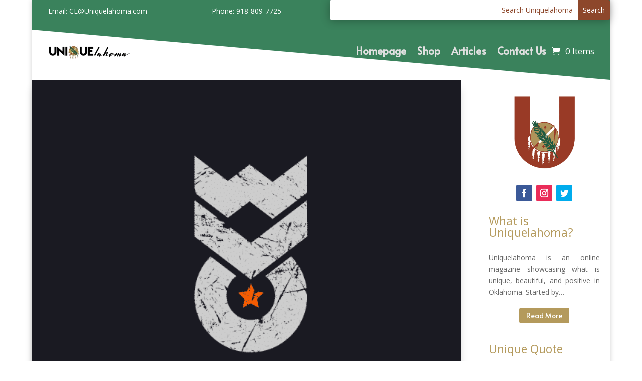

--- FILE ---
content_type: text/html; charset=utf-8
request_url: https://www.google.com/recaptcha/api2/aframe
body_size: 268
content:
<!DOCTYPE HTML><html><head><meta http-equiv="content-type" content="text/html; charset=UTF-8"></head><body><script nonce="1ONZLexQs-a3wKdQYX3yzQ">/** Anti-fraud and anti-abuse applications only. See google.com/recaptcha */ try{var clients={'sodar':'https://pagead2.googlesyndication.com/pagead/sodar?'};window.addEventListener("message",function(a){try{if(a.source===window.parent){var b=JSON.parse(a.data);var c=clients[b['id']];if(c){var d=document.createElement('img');d.src=c+b['params']+'&rc='+(localStorage.getItem("rc::a")?sessionStorage.getItem("rc::b"):"");window.document.body.appendChild(d);sessionStorage.setItem("rc::e",parseInt(sessionStorage.getItem("rc::e")||0)+1);localStorage.setItem("rc::h",'1762114545031');}}}catch(b){}});window.parent.postMessage("_grecaptcha_ready", "*");}catch(b){}</script></body></html>

--- FILE ---
content_type: text/css
request_url: https://uniquelahoma.com/wp-content/themes/Divi-child/style.css?ver=4.21.0
body_size: -81
content:
/*
Theme Name: Uniquelahoma Custome Theme by Dream Season Media LLC
Theme URI: http://www.dreamseasonmedia.com/
Template: Divi
Author: Dream Season Media LLC
Author URI: http://www.dreamseasonmedia.com
Description: A custom theme for Uniquelahoma.
Tags: responsive-layout,one-column,two-columns,three-columns,four-columns,left-sidebar,right-sidebar,custom-background,custom-colors,featured-images,full-width-template,post-formats,rtl-language-support,theme-options,threaded-comments,translation-ready
Version: 1.02.1557331542
Updated: 2019-05-08 11:05:42

*/

